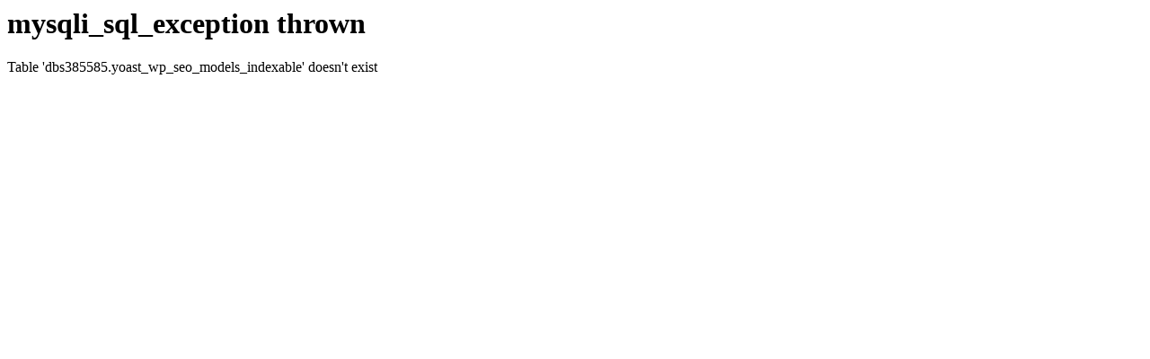

--- FILE ---
content_type: text/html; charset=UTF-8
request_url: https://creatingmemoriesphotography.com/blackpool-wedding-photography-matthew-geraldine
body_size: -38
content:
<h1>mysqli_sql_exception thrown</h1><p>Table 'dbs385585.yoast_wp_seo_models_indexable' doesn't exist</p>